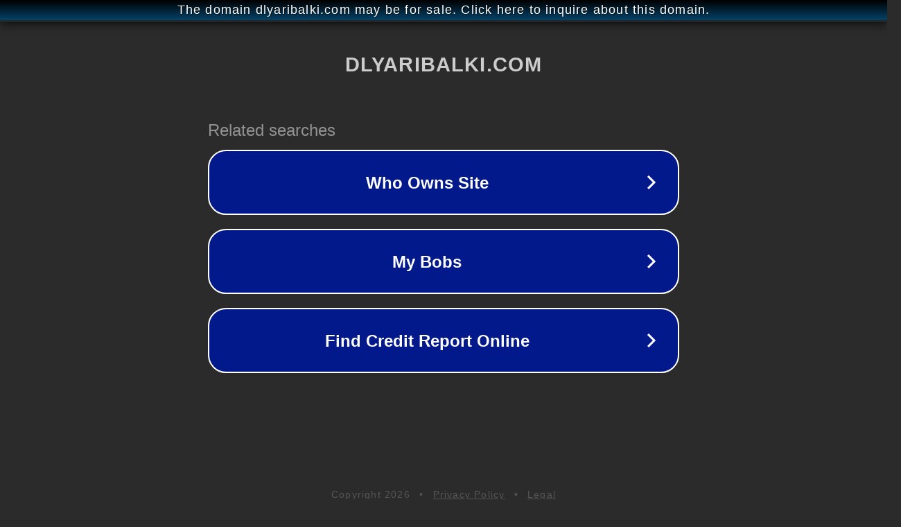

--- FILE ---
content_type: text/html; charset=utf-8
request_url: http://ww25.dlyaribalki.com/nomer-v-kataloge/nf-00003536/?subid1=20240521-0131-4764-a118-b3e2dc0f6d69
body_size: 1222
content:
<!doctype html>
<html data-adblockkey="MFwwDQYJKoZIhvcNAQEBBQADSwAwSAJBANDrp2lz7AOmADaN8tA50LsWcjLFyQFcb/P2Txc58oYOeILb3vBw7J6f4pamkAQVSQuqYsKx3YzdUHCvbVZvFUsCAwEAAQ==_sdQA2vRb7Ss17YxQxEoqm58Ic8vVHL1tAz8kYO/sXpmjiEQ+UHgjnw49niBWP0/O5U3Gg6xAkA6MO8KdMrvn9w==" lang="en" style="background: #2B2B2B;">
<head>
    <meta charset="utf-8">
    <meta name="viewport" content="width=device-width, initial-scale=1">
    <link rel="icon" href="[data-uri]">
    <link rel="preconnect" href="https://www.google.com" crossorigin>
</head>
<body>
<div id="target" style="opacity: 0"></div>
<script>window.park = "[base64]";</script>
<script src="/bkZDMQpGS.js"></script>
</body>
</html>
